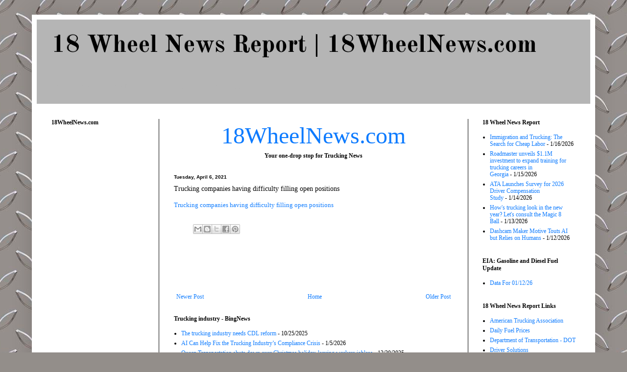

--- FILE ---
content_type: text/html; charset=utf-8
request_url: https://www.google.com/recaptcha/api2/aframe
body_size: 268
content:
<!DOCTYPE HTML><html><head><meta http-equiv="content-type" content="text/html; charset=UTF-8"></head><body><script nonce="0EHe-7EGY6yBM-zLvBZh_g">/** Anti-fraud and anti-abuse applications only. See google.com/recaptcha */ try{var clients={'sodar':'https://pagead2.googlesyndication.com/pagead/sodar?'};window.addEventListener("message",function(a){try{if(a.source===window.parent){var b=JSON.parse(a.data);var c=clients[b['id']];if(c){var d=document.createElement('img');d.src=c+b['params']+'&rc='+(localStorage.getItem("rc::a")?sessionStorage.getItem("rc::b"):"");window.document.body.appendChild(d);sessionStorage.setItem("rc::e",parseInt(sessionStorage.getItem("rc::e")||0)+1);localStorage.setItem("rc::h",'1768616093025');}}}catch(b){}});window.parent.postMessage("_grecaptcha_ready", "*");}catch(b){}</script></body></html>

--- FILE ---
content_type: text/javascript; charset=UTF-8
request_url: https://www.18wheelnews.com/2021/04/trucking-companies-having-difficulty.html?action=getFeed&widgetId=Feed45&widgetType=Feed&responseType=js&xssi_token=AOuZoY6uyoQ1WLulgpqPVxu2Q4q9DJUgyQ%3A1768616090634
body_size: 567
content:
try {
_WidgetManager._HandleControllerResult('Feed45', 'getFeed',{'status': 'ok', 'feed': {'entries': [{'title': 'The trucking industry needs CDL reform', 'link': 'http://www.bing.com/news/apiclick.aspx?ref\x3dFexRss\x26aid\x3d\x26tid\x3d696ae9c892b14ea8b80c10c466f39ba2\x26url\x3dhttps%3a%2f%2fwww.yahoo.com%2fnews%2farticles%2ftrucking-industry-needs-cdl-reform-223801954.html\x26c\x3d7154039901683030900\x26mkt\x3den-us', 'publishedDate': '2025-10-25T08:38:00.000-07:00', 'author': ''}, {'title': 'AI Can Help Fix the Trucking Industry\u2019s Compliance Crisis', 'link': 'http://www.bing.com/news/apiclick.aspx?ref\x3dFexRss\x26aid\x3d\x26tid\x3d696ae9c892b14ea8b80c10c466f39ba2\x26url\x3dhttps%3a%2f%2fwww.inc.com%2fnatacha-rousseau%2fai-can-help-fix-the-trucking-industrys-compliance-crisis%2f91271833\x26c\x3d6759728718733250796\x26mkt\x3den-us', 'publishedDate': '2026-01-05T01:52:00.000-08:00', 'author': ''}, {'title': 'Queen Transportation shuts down over Christmas holiday, leaving workers \njobless', 'link': 'http://www.bing.com/news/apiclick.aspx?ref\x3dFexRss\x26aid\x3d\x26tid\x3d696ae9c892b14ea8b80c10c466f39ba2\x26url\x3dhttps%3a%2f%2fwww.freightwaves.com%2fnews%2fqueen-transportation-shuts-down-over-christmas-holiday-leaving-workers-jobless\x26c\x3d12130293390328622177\x26mkt\x3den-us', 'publishedDate': '2025-12-29T22:36:00.000-08:00', 'author': ''}, {'title': 'November 2025 Trucking Conditions Index Rises to 2.14', 'link': 'http://www.bing.com/news/apiclick.aspx?ref\x3dFexRss\x26aid\x3d\x26tid\x3d696ae9c892b14ea8b80c10c466f39ba2\x26url\x3dhttps%3a%2f%2fwww.fleetequipmentmag.com%2fftr-november-2025-trucking-conditions%2f\x26c\x3d5719931523482449455\x26mkt\x3den-us', 'publishedDate': '2026-01-08T23:06:00.000-08:00', 'author': ''}, {'title': 'Noregon: Uptime, Not Growth, Will Define Trucking\u2019s 2026 Path', 'link': 'http://www.bing.com/news/apiclick.aspx?ref\x3dFexRss\x26aid\x3d\x26tid\x3d696ae9c892b14ea8b80c10c466f39ba2\x26url\x3dhttps%3a%2f%2fwww.truckinginfo.com%2f10253192%2fnoregon-uptime-not-growth-will-define-truckings-2026-path\x26c\x3d2196905939095784825\x26mkt\x3den-us', 'publishedDate': '2026-01-15T04:24:00.000-08:00', 'author': ''}], 'title': 'Trucking industry  - BingNews'}});
} catch (e) {
  if (typeof log != 'undefined') {
    log('HandleControllerResult failed: ' + e);
  }
}


--- FILE ---
content_type: text/javascript; charset=UTF-8
request_url: https://www.18wheelnews.com/2021/04/trucking-companies-having-difficulty.html?action=getFeed&widgetId=Feed47&widgetType=Feed&responseType=js&xssi_token=AOuZoY6uyoQ1WLulgpqPVxu2Q4q9DJUgyQ%3A1768616090634
body_size: 184
content:
try {
_WidgetManager._HandleControllerResult('Feed47', 'getFeed',{'status': 'ok', 'feed': {'entries': [{'title': 'Judy Collins - Anathea', 'link': 'https://americanayesterday.blogspot.com/2026/01/judy-collins-anathea.html', 'publishedDate': '2026-01-15T22:00:00.000-08:00', 'author': '7welker7'}, {'title': 'Peter, Paul and Mary - 500 Miles', 'link': 'https://americanayesterday.blogspot.com/2026/01/peter-paul-and-mary-500-miles.html', 'publishedDate': '2026-01-14T22:00:00.000-08:00', 'author': '7welker7'}, {'title': 'Bob Dylan - Song to Woody', 'link': 'https://americanayesterday.blogspot.com/2026/01/bob-dylan-song-to-woody.html', 'publishedDate': '2026-01-13T22:00:00.000-08:00', 'author': '7welker7'}, {'title': 'Woody Guthrie - All You Fascists Bound to Lose', 'link': 'https://americanayesterday.blogspot.com/2026/01/woody-guthrie-all-you-fascists-bound-to.html', 'publishedDate': '2026-01-12T22:00:00.000-08:00', 'author': '7welker7'}, {'title': '2025 Year in Review at the Woody Guthrie Center', 'link': 'https://americanayesterday.blogspot.com/2026/01/2025-year-in-review-at-woody-guthrie.html', 'publishedDate': '2026-01-11T22:00:00.000-08:00', 'author': '7welker7'}], 'title': 'Americana Yesterday'}});
} catch (e) {
  if (typeof log != 'undefined') {
    log('HandleControllerResult failed: ' + e);
  }
}


--- FILE ---
content_type: text/javascript; charset=UTF-8
request_url: https://www.18wheelnews.com/2021/04/trucking-companies-having-difficulty.html?action=getFeed&widgetId=Feed2&widgetType=Feed&responseType=js&xssi_token=AOuZoY6uyoQ1WLulgpqPVxu2Q4q9DJUgyQ%3A1768616090634
body_size: 291
content:
try {
_WidgetManager._HandleControllerResult('Feed2', 'getFeed',{'status': 'ok', 'feed': {'entries': [{'title': 'Immigration and Trucking: The Search for Cheap Labor', 'link': 'https://www.18wheelnews.com/2026/01/immigration-and-trucking-search-for.html', 'publishedDate': '2026-01-15T22:00:00.000-08:00', 'author': '7welker7'}, {'title': 'Roadmaster unveils $1.1M investment to expand training for trucking careers \nin Georgia', 'link': 'https://www.18wheelnews.com/2026/01/roadmaster-unveils-11m-investment-to.html', 'publishedDate': '2026-01-14T22:00:00.000-08:00', 'author': '7welker7'}, {'title': 'ATA Launches Survey for 2026 Driver Compensation Study', 'link': 'https://www.18wheelnews.com/2026/01/ata-launches-survey-for-2026-driver.html', 'publishedDate': '2026-01-13T22:00:00.000-08:00', 'author': '7welker7'}, {'title': 'How\x27s trucking look in the new year? Let\x27s consult the Magic 8 Ball', 'link': 'https://www.18wheelnews.com/2026/01/hows-trucking-look-in-new-year-lets.html', 'publishedDate': '2026-01-12T22:00:00.000-08:00', 'author': '7welker7'}, {'title': 'Dashcam Maker Motive Touts AI but Relies on Humans', 'link': 'https://www.18wheelnews.com/2026/01/dashcam-maker-motive-touts-ai-but.html', 'publishedDate': '2026-01-12T08:02:00.000-08:00', 'author': '7welker7'}], 'title': '18 Wheel News Report |  18WheelNews.com'}});
} catch (e) {
  if (typeof log != 'undefined') {
    log('HandleControllerResult failed: ' + e);
  }
}


--- FILE ---
content_type: text/javascript; charset=UTF-8
request_url: https://www.18wheelnews.com/2021/04/trucking-companies-having-difficulty.html?action=getFeed&widgetId=Feed21&widgetType=Feed&responseType=js&xssi_token=AOuZoY6uyoQ1WLulgpqPVxu2Q4q9DJUgyQ%3A1768616090634
body_size: 497
content:
try {
_WidgetManager._HandleControllerResult('Feed21', 'getFeed',{'status': 'ok', 'feed': {'entries': [{'title': 'Schumer reveals \x27bipartisan\x27 plans to reverse DOGE cuts as lawmakers work \nthrough funding push', 'link': 'https://www.foxnews.com/politics/schumer-reveals-plans-reverse-doge-cuts-lawmakers-work-through-funding-push', 'publishedDate': '2026-01-16T16:19:10.000-08:00', 'author': ''}, {'title': 'Michelle Pfeiffer and Kurt Russell revealed in first images from \n\x27Yellowstone\x27 spinoff \x27The Madison\x27', 'link': 'https://www.foxnews.com/entertainment/michelle-pfeiffer-kurt-russell-revealed-first-images-from-yellowstone-spinoff-the-madison', 'publishedDate': '2026-01-16T16:16:23.000-08:00', 'author': ''}, {'title': 'Cat caught on camera starting dangerous kitchen fire after jumping on stove \nand turning on burner', 'link': 'https://www.foxnews.com/us/cat-caught-camera-starting-dangerous-kitchen-fire-jumping-stove-turning-burner', 'publishedDate': '2026-01-16T16:05:23.000-08:00', 'author': ''}, {'title': 'Gov Newsom agrees with Shapiro that trans issue is \x27barrier\x27 for people to \nsupport Democratic Party', 'link': 'https://www.foxnews.com/media/gov-newsom-agrees-shapiro-trans-issue-barrier-people-support-democratic-party', 'publishedDate': '2026-01-16T16:00:48.000-08:00', 'author': ''}, {'title': 'Mamdani announces $2.1M settlement with major landlord as tenants describe \n\x27nightmare\x27 conditions', 'link': 'https://www.foxnews.com/politics/mamdani-announces-settlement-major-landlord-tenants-describe-nightmare-conditions', 'publishedDate': '2026-01-16T15:52:22.000-08:00', 'author': ''}], 'title': 'Latest \x26 Breaking News on Fox News'}});
} catch (e) {
  if (typeof log != 'undefined') {
    log('HandleControllerResult failed: ' + e);
  }
}


--- FILE ---
content_type: text/javascript; charset=UTF-8
request_url: https://www.18wheelnews.com/2021/04/trucking-companies-having-difficulty.html?action=getFeed&widgetId=Feed41&widgetType=Feed&responseType=js&xssi_token=AOuZoY6uyoQ1WLulgpqPVxu2Q4q9DJUgyQ%3A1768616090634
body_size: 500
content:
try {
_WidgetManager._HandleControllerResult('Feed41', 'getFeed',{'status': 'ok', 'feed': {'entries': [{'title': 'How to change a truck tire at 46 below zero: \x27Don\x27t panic\x27', 'link': 'https://www.overdriveonline.com/overdrive-extra/article/15814610/key-to-changing-a-truck-tire-at-46-below-zero-dont-panic', 'publishedDate': '2026-01-16T08:48:34.000-08:00', 'author': 'Long Haul Paul'}, {'title': 'Florida bill would force carriers that hire illegal aliens to pay for crash \ninjuries', 'link': 'https://www.overdriveonline.com/regulations/article/15814838/florida-bill-would-force-carriers-that-hire-illegal-immigrants-to-pay-for-crash-injuries', 'publishedDate': '2026-01-15T01:13:02.000-08:00', 'author': 'Alex Lockie'}, {'title': 'Truck driver arrested for DUI \x27forgot to deliver\x27 load: Arizona police', 'link': 'https://www.overdriveonline.com/life/article/15814828/truck-driver-charged-for-dui-after-forgetting-to-deliver-load-in-arizona-police', 'publishedDate': '2026-01-15T00:38:55.000-08:00', 'author': 'Overdrive Staff'}, {'title': 'Used-truck sales surged, prices mixed, to end 2025 | Dart Transit sold to \nprivate equity group', 'link': 'https://www.overdriveonline.com/equipment/article/15814653/dart-transit-sold-to-private-equity-firm-usedtruck-sales-surged-prices-mixed-at-2025-end', 'publishedDate': '2026-01-14T00:53:47.000-08:00', 'author': 'Overdrive Staff'}, {'title': 'Carrier faces possible felony charge after fake license plate discovered', 'link': 'https://www.overdriveonline.com/regulations/article/15814664/possible-felony-charge-after-fake-license-plate-discovered', 'publishedDate': '2026-01-13T23:39:44.000-08:00', 'author': 'Alex Lockie'}], 'title': 'Overdrive'}});
} catch (e) {
  if (typeof log != 'undefined') {
    log('HandleControllerResult failed: ' + e);
  }
}


--- FILE ---
content_type: text/javascript; charset=UTF-8
request_url: https://www.18wheelnews.com/2021/04/trucking-companies-having-difficulty.html?action=getFeed&widgetId=Feed50&widgetType=Feed&responseType=js&xssi_token=AOuZoY6uyoQ1WLulgpqPVxu2Q4q9DJUgyQ%3A1768616090634
body_size: 447
content:
try {
_WidgetManager._HandleControllerResult('Feed50', 'getFeed',{'status': 'ok', 'feed': {'entries': [{'title': 'Family of man killed by illegal immigrant truck driver says no lawyer will \nhelp them', 'link': 'https://cdllife.com/2026/family-of-man-killed-by-illegal-immigrant-truck-driver-says-no-lawyer-will-help-them/', 'publishedDate': '2026-01-16T14:10:08.000-08:00', 'author': 'Wimberly Patton'}, {'title': 'Owner-operator in jail after bloody semi truck found in ditch near Florida \ntruck stop, sheriff says', 'link': 'https://cdllife.com/2026/owner-operator-in-jail-after-bloody-semi-truck-found-in-ditch-near-florida-truck-stop-sheriff-says/', 'publishedDate': '2026-01-16T13:45:37.000-08:00', 'author': 'Ashley'}, {'title': 'High profile vehicles restricted from I-70 in Colorado after semi truck \nblowovers', 'link': 'https://cdllife.com/2026/high-profile-vehicles-restricted-from-i-70-in-colorado-after-semi-truck-blowovers/', 'publishedDate': '2026-01-16T11:55:09.000-08:00', 'author': 'Ashley'}, {'title': 'Truck driver on phone sentenced to jail to \u201cdeter inattentive behavior,\u201d \njudge says', 'link': 'https://cdllife.com/2026/truck-driver-on-phone-sentenced-to-jail-to-deter-inattentive-behavior-judge-says/', 'publishedDate': '2026-01-16T11:44:49.000-08:00', 'author': 'Wimberly Patton'}, {'title': 'Six sentenced in multi-state scheme to steal at least 14 tractor trailers \nloaded with high-end goods', 'link': 'https://cdllife.com/2026/six-sentenced-in-multi-state-scheme-to-steal-at-least-14-tractor-trailers-loaded-with-high-end-goods/', 'publishedDate': '2026-01-16T10:43:26.000-08:00', 'author': 'Ashley'}], 'title': 'CDLLife'}});
} catch (e) {
  if (typeof log != 'undefined') {
    log('HandleControllerResult failed: ' + e);
  }
}


--- FILE ---
content_type: text/javascript; charset=UTF-8
request_url: https://www.18wheelnews.com/2021/04/trucking-companies-having-difficulty.html?action=getFeed&widgetId=Feed15&widgetType=Feed&responseType=js&xssi_token=AOuZoY6uyoQ1WLulgpqPVxu2Q4q9DJUgyQ%3A1768616090634
body_size: 305
content:
try {
_WidgetManager._HandleControllerResult('Feed15', 'getFeed',{'status': 'ok', 'feed': {'entries': [{'title': 'Principal Clipper Systems and Data Lead | Metropolitan Transportation \nCommission (MTC) ', 'link': 'https://careers.ttnews.com/jobs/rss/21979917/principal-clipper-systems-and-data-lead', 'publishedDate': '2026-01-16T10:53:42.000-08:00', 'author': ''}, {'title': 'Load Planner (Supply Chain/Logistics) | Penske Truck Leasing', 'link': 'https://careers.ttnews.com/jobs/rss/21977661/load-planner-supply-chain-logistics', 'publishedDate': '2026-01-15T21:42:04.000-08:00', 'author': ''}, {'title': 'Transit \x26 Parking Director | City of Rochester, MN', 'link': 'https://careers.ttnews.com/jobs/rss/21973597/transit-parking-director', 'publishedDate': '2026-01-14T06:41:43.000-08:00', 'author': ''}, {'title': 'Auxiliary Programs Administrative Coordinator | Hawken School', 'link': 'https://careers.ttnews.com/jobs/rss/21970989/auxiliary-programs-administrative-coordinator', 'publishedDate': '2026-01-13T06:52:50.000-08:00', 'author': ''}, {'title': 'Consultant, Transportation | Cardinal Health', 'link': 'https://careers.ttnews.com/jobs/rss/21969940/consultant-transportation', 'publishedDate': '2026-01-15T22:05:17.000-08:00', 'author': ''}], 'title': 'TTjobs Search Results (Jobs)'}});
} catch (e) {
  if (typeof log != 'undefined') {
    log('HandleControllerResult failed: ' + e);
  }
}


--- FILE ---
content_type: text/javascript; charset=UTF-8
request_url: https://www.18wheelnews.com/2021/04/trucking-companies-having-difficulty.html?action=getFeed&widgetId=Feed6&widgetType=Feed&responseType=js&xssi_token=AOuZoY6uyoQ1WLulgpqPVxu2Q4q9DJUgyQ%3A1768616090634
body_size: 1167
content:
try {
_WidgetManager._HandleControllerResult('Feed6', 'getFeed',{'status': 'ok', 'feed': {'entries': [{'title': 'Monster Jam at Baltimore\u2019s CFG Arena: Behind the scenes with truck drivers \n- Baltimore Sun', 'link': 'https://news.google.com/rss/articles/CBMidEFVX3lxTE42MGZ0RUZibkIyVDJlYmh1cEFMTGZYTHI5ZDlXMWVvUndMR0dBUUY5YXFHUUE2QnpZdUdGYU5qWTNGNDVsY3JhakdJVzh2Q012X3pQd2pIUUt6c18xcksxdWhscmdsRmJtQU5LNVl2ejRscDhG?oc\x3d5', 'publishedDate': '2026-01-16T12:59:46.000-08:00', 'author': ''}, {'title': 'Ontario Truck Accident: How the I-10 Overpass Turned Deadly - J\x26Y Law', 'link': 'https://news.google.com/rss/articles/CBMiiwFBVV95cUxPN09PZEk1NmJtN0dPRDBDYXpJV3cwRTNkek42VzBlYTJFV0hRckQ5WmtJbTJLY1paa3RreHc1LWpZSEcyb0NfNG8zZHRHc0RSbjRLSjBBTjYtbGoySGRlUXlHc2hHUEw5M2g0dVVpOFhXVzJuMmdMUFc5dkZLZEJfVlp2TUpROWx0ZGNr?oc\x3d5', 'publishedDate': '2026-01-16T12:17:46.000-08:00', 'author': ''}, {'title': '2 tow truck drivers hit at crash scene on I-90 - FOX 8 News', 'link': 'https://news.google.com/rss/articles/[base64]?oc\x3d5', 'publishedDate': '2026-01-16T05:16:28.000-08:00', 'author': ''}, {'title': 'Unpacking the Challenges of Professional Truck Drivers\u2019 Strikes and Social \nMedia\x27s Impact on the Sector - GetTransport.com', 'link': 'https://news.google.com/rss/articles/CBMihgFBVV95cUxNUjFCdGJKb0V1UV8yYVpJUWllNk5LQjhSR3BtMk9raDNRWmhPcGRlQ1pwVWg4MDRKZVJhazg0Q1d1TXU3ZXFRMk1kTVlCNWZaRlRUR0Z0MlBOOWhuQmw1T2tfYnZQSFI3RGZmbTZtbTJIUGd3UDl4STBRNkQya19yc29zX2w5dw?oc\x3d5', 'publishedDate': '2026-01-16T02:25:42.000-08:00', 'author': ''}, {'title': '3 Truck Stocks Positioned to Navigate Industry Challenges - TradingView \u2014 \nTrack All Markets', 'link': 'https://news.google.com/rss/articles/[base64]?oc\x3d5', 'publishedDate': '2026-01-16T07:29:00.000-08:00', 'author': ''}], 'title': '\x22Truck driver trucking industry\x22 - Google News'}});
} catch (e) {
  if (typeof log != 'undefined') {
    log('HandleControllerResult failed: ' + e);
  }
}


--- FILE ---
content_type: text/javascript; charset=UTF-8
request_url: https://www.18wheelnews.com/2021/04/trucking-companies-having-difficulty.html?action=getFeed&widgetId=Feed28&widgetType=Feed&responseType=js&xssi_token=AOuZoY6uyoQ1WLulgpqPVxu2Q4q9DJUgyQ%3A1768616090634
body_size: 253
content:
try {
_WidgetManager._HandleControllerResult('Feed28', 'getFeed',{'status': 'ok', 'feed': {'entries': [{'title': 'Jesse Fuller - San Francisco Bay Blues', 'link': 'https://blogfullofblues.blogspot.com/2026/01/jesse-fuller-san-francisco-bay-blues.html', 'publishedDate': '2026-01-15T22:00:00.000-08:00', 'author': 'noreply@blogger.com (7welker7)'}, {'title': 'Marvin Gaye - Inner City Blues (Make Me Wanna Holler)', 'link': 'https://blogfullofblues.blogspot.com/2026/01/marvin-gaye-inner-city-blues-make-me.html', 'publishedDate': '2026-01-14T22:00:00.000-08:00', 'author': 'noreply@blogger.com (7welker7)'}, {'title': 'Otis Redding - These Arms of Mine', 'link': 'https://blogfullofblues.blogspot.com/2026/01/otis-redding-these-arms-of-mine.html', 'publishedDate': '2026-01-13T22:00:00.000-08:00', 'author': 'noreply@blogger.com (7welker7)'}, {'title': 'Billy Boy Arnold - El Dorado Cadillac (I Ain\x27t Got You)', 'link': 'https://blogfullofblues.blogspot.com/2026/01/billy-boy-arnold-el-dorado-cadillac-i.html', 'publishedDate': '2026-01-12T22:00:00.000-08:00', 'author': 'noreply@blogger.com (7welker7)'}, {'title': 'Etta Lorraine Scott \u2013 Midnight Letters', 'link': 'https://blogfullofblues.blogspot.com/2026/01/etta-lorraine-scott-midnight-letters.html', 'publishedDate': '2026-01-11T22:00:00.000-08:00', 'author': 'noreply@blogger.com (7welker7)'}], 'title': 'Blog Full of Blues'}});
} catch (e) {
  if (typeof log != 'undefined') {
    log('HandleControllerResult failed: ' + e);
  }
}


--- FILE ---
content_type: text/javascript; charset=UTF-8
request_url: https://www.18wheelnews.com/2021/04/trucking-companies-having-difficulty.html?action=getFeed&widgetId=Feed24&widgetType=Feed&responseType=js&xssi_token=AOuZoY6uyoQ1WLulgpqPVxu2Q4q9DJUgyQ%3A1768616090634
body_size: 464
content:
try {
_WidgetManager._HandleControllerResult('Feed24', 'getFeed',{'status': 'ok', 'feed': {'entries': [{'title': 'Lakers rule out Luka (groin) vs. Blazers on Sat.', 'link': 'https://www.espn.com/nba/story/_/id/47634599/lakers-luka-doncic-vs-blazers-due-groin-soreness', 'publishedDate': '2026-01-16T17:52:39.000-08:00', 'author': 'Dave McMenamin'}, {'title': 'Chambliss files suit in state court seeking 6th year', 'link': 'https://www.espn.com/college-football/story/_/id/47633824/lawyers-ole-miss-qb-chambliss-file-suit-mississippi', 'publishedDate': '2026-01-16T17:52:39.000-08:00', 'author': 'Mark Schlabach and Pete Thamel'}, {'title': 'Seahawks HC \x27really optimistic\x27 QB Darnold plays', 'link': 'https://www.espn.com/nfl/story/_/id/47633795/mike-macdonald-optimistic-qb-sam-darnold-oblique-plays-vs-49ers', 'publishedDate': '2026-01-16T17:52:39.000-08:00', 'author': 'Brady Henderson'}, {'title': 'Caps GM: Ovechkin future talk will \x27have to wait\x27', 'link': 'https://www.espn.com/nhl/story/_/id/47633684/caps-gm-says-ovechkin-future-talk-wait-amid-playoff-push', 'publishedDate': '2026-01-16T17:52:39.000-08:00', 'author': ''}, {'title': 'Mensah\x27s candidates: Duke QB late add to portal', 'link': 'https://www.espn.com/college-football/story/_/id/47633503/duke-qb-darian-mensah-changes-mind-eyes-portal-sources-say', 'publishedDate': '2026-01-16T17:52:39.000-08:00', 'author': 'Max Olson'}], 'title': 'www.espn.com - TOP'}});
} catch (e) {
  if (typeof log != 'undefined') {
    log('HandleControllerResult failed: ' + e);
  }
}


--- FILE ---
content_type: text/javascript; charset=UTF-8
request_url: https://www.18wheelnews.com/2021/04/trucking-companies-having-difficulty.html?action=getFeed&widgetId=Feed9&widgetType=Feed&responseType=js&xssi_token=AOuZoY6uyoQ1WLulgpqPVxu2Q4q9DJUgyQ%3A1768616090634
body_size: 327
content:
try {
_WidgetManager._HandleControllerResult('Feed9', 'getFeed',{'status': 'ok', 'feed': {'entries': [{'title': 'STB rejects \u201cincomplete\u201d UP-NS merger application', 'link': 'https://www.freightwaves.com/news/stb-rejects-incomplete-up-ns-merger-application', 'publishedDate': '2026-01-16T14:34:57.000-08:00', 'author': 'Stuart Chirls'}, {'title': 'Florida harbor pilot dies after fall from vessel', 'link': 'https://www.freightwaves.com/news/florida-harbor-pilot-dies-after-fall-from-vessel', 'publishedDate': '2026-01-16T13:46:46.000-08:00', 'author': 'Stuart Chirls'}, {'title': 'New bill gives Trump power to blacklist foreign ports', 'link': 'https://www.freightwaves.com/news/new-bill-gives-trump-power-to-blacklist-foreign-ports', 'publishedDate': '2026-01-16T13:41:31.000-08:00', 'author': 'John Gallagher'}, {'title': '2026 Trucking capacity: Why it will tighten and who gets trucks first', 'link': 'https://www.freightwaves.com/news/2026-trucking-capacity-why-it-will-tighten-and-who-gets-trucks-first', 'publishedDate': '2026-01-16T12:30:00.000-08:00', 'author': 'Ashley Coker Prince'}, {'title': 'Cargo thieves sentenced to prison for hijacking trucks', 'link': 'https://www.freightwaves.com/news/cargo-thieves-sentenced-to-prison-for-hijacking-trucks', 'publishedDate': '2026-01-16T12:19:23.000-08:00', 'author': 'Eric Kulisch'}], 'title': 'FreightWaves'}});
} catch (e) {
  if (typeof log != 'undefined') {
    log('HandleControllerResult failed: ' + e);
  }
}
